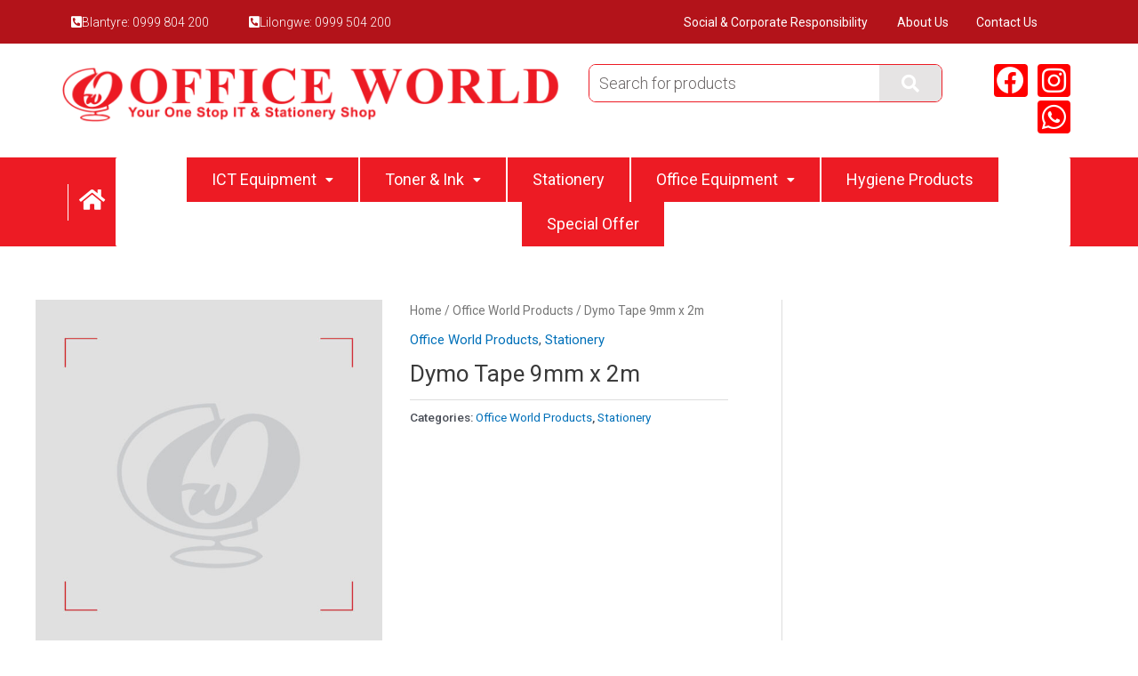

--- FILE ---
content_type: text/css
request_url: https://www.officeworldmw.com/wp-content/uploads/elementor/css/post-8.css?ver=1738245041
body_size: 34449
content:
.elementor-8 .elementor-element.elementor-element-b2a9340 > .elementor-container > .elementor-column > .elementor-widget-wrap{align-content:space-evenly;align-items:space-evenly;}.elementor-8 .elementor-element.elementor-element-b2a9340:not(.elementor-motion-effects-element-type-background), .elementor-8 .elementor-element.elementor-element-b2a9340 > .elementor-motion-effects-container > .elementor-motion-effects-layer{background-color:#B3131A;}.elementor-8 .elementor-element.elementor-element-b2a9340 > .elementor-container{max-width:1121px;min-height:49px;}.elementor-8 .elementor-element.elementor-element-b2a9340{overflow:hidden;transition:background 0.3s, border 0.3s, border-radius 0.3s, box-shadow 0.3s;margin-top:0px;margin-bottom:0px;padding:0px 0px 0px 0px;}.elementor-8 .elementor-element.elementor-element-b2a9340, .elementor-8 .elementor-element.elementor-element-b2a9340 > .elementor-background-overlay{border-radius:0px 0px 0px 0px;}.elementor-8 .elementor-element.elementor-element-b2a9340 > .elementor-background-overlay{transition:background 0.3s, border-radius 0.3s, opacity 0.3s;}.elementor-8 .elementor-element.elementor-element-7184d9c:hover > .elementor-element-populated{background-color:#ED1B24;}.elementor-8 .elementor-element.elementor-element-7184d9c > .elementor-element-populated{transition:background 0.3s, border 0.3s, border-radius 0.3s, box-shadow 0.3s;}.elementor-8 .elementor-element.elementor-element-7184d9c > .elementor-element-populated > .elementor-background-overlay{transition:background 0.3s, border-radius 0.3s, opacity 0.3s;}.elementor-8 .elementor-element.elementor-element-7dc04f5 .elementor-button{background-color:#61CE7000;font-family:"Roboto", Sans-serif;font-size:14px;font-weight:300;fill:#FFFFFF;color:#FFFFFF;padding:0px 0px 0px 0px;}.elementor-8 .elementor-element.elementor-element-7dc04f5 .elementor-button:hover, .elementor-8 .elementor-element.elementor-element-7dc04f5 .elementor-button:focus{background-color:#00000000;color:#FFFFFF;}.elementor-8 .elementor-element.elementor-element-7dc04f5 > .elementor-widget-container{margin:0px 0px 0px 0px;padding:0px 0px 0px 0px;}.elementor-8 .elementor-element.elementor-element-7dc04f5 .elementor-button-content-wrapper{flex-direction:row;}.elementor-8 .elementor-element.elementor-element-7dc04f5 .elementor-button:hover svg, .elementor-8 .elementor-element.elementor-element-7dc04f5 .elementor-button:focus svg{fill:#FFFFFF;}.elementor-8 .elementor-element.elementor-element-fb2991e:hover > .elementor-element-populated{background-color:#ED1B24;}.elementor-8 .elementor-element.elementor-element-425d1ea .elementor-button{background-color:#61CE7000;font-family:"Roboto", Sans-serif;font-size:14px;font-weight:300;fill:#FFFFFF;color:#FFFFFF;padding:0px 0px 0px 0px;}.elementor-8 .elementor-element.elementor-element-425d1ea .elementor-button:hover, .elementor-8 .elementor-element.elementor-element-425d1ea .elementor-button:focus{background-color:#00000000;color:#FFFFFF;}.elementor-8 .elementor-element.elementor-element-425d1ea > .elementor-widget-container{margin:0px 0px 0px 0px;padding:0px 0px 0px 0px;}.elementor-8 .elementor-element.elementor-element-425d1ea .elementor-button-content-wrapper{flex-direction:row;}.elementor-8 .elementor-element.elementor-element-425d1ea .elementor-button:hover svg, .elementor-8 .elementor-element.elementor-element-425d1ea .elementor-button:focus svg{fill:#FFFFFF;}.elementor-8 .elementor-element.elementor-element-a94a654:hover > .elementor-element-populated{background-color:#ED1B24;}.elementor-8 .elementor-element.elementor-element-1022055 .elementor-button{background-color:#61CE7000;font-family:"Roboto", Sans-serif;font-size:14px;font-weight:normal;fill:#FFFFFF;color:#FFFFFF;padding:0px 0px 0px 0px;}.elementor-8 .elementor-element.elementor-element-304ba57:hover > .elementor-element-populated{background-color:#ED1B24;}.elementor-8 .elementor-element.elementor-element-d57d27e .elementor-button{background-color:#61CE7000;font-family:"Roboto", Sans-serif;font-size:14px;font-weight:normal;fill:#FFFFFF;color:#FFFFFF;padding:0px 0px 0px 0px;}.elementor-8 .elementor-element.elementor-element-efe41f0:hover > .elementor-element-populated{background-color:#ED1B24;}.elementor-8 .elementor-element.elementor-element-3537171 .elementor-button{background-color:#61CE7000;font-family:"Roboto", Sans-serif;font-size:14px;font-weight:normal;fill:#FFFFFF;color:#FFFFFF;padding:0px 0px 0px 0px;}.elementor-8 .elementor-element.elementor-element-e7f6279:not(.elementor-motion-effects-element-type-background), .elementor-8 .elementor-element.elementor-element-e7f6279 > .elementor-motion-effects-container > .elementor-motion-effects-layer{background-color:#FFFFFF;}.elementor-8 .elementor-element.elementor-element-e7f6279 > .elementor-container{max-width:1145px;min-height:0px;}.elementor-8 .elementor-element.elementor-element-e7f6279{transition:background 0.3s, border 0.3s, border-radius 0.3s, box-shadow 0.3s;padding:23px 0px 23px 0px;}.elementor-8 .elementor-element.elementor-element-e7f6279 > .elementor-background-overlay{transition:background 0.3s, border-radius 0.3s, opacity 0.3s;}.elementor-8 .elementor-element.elementor-element-82e988b{text-align:left;}.elementor-8 .elementor-element.elementor-element-cbadc44 > .elementor-widget-wrap > .elementor-widget:not(.elementor-widget__width-auto):not(.elementor-widget__width-initial):not(:last-child):not(.elementor-absolute){margin-bottom:10px;}.elementor-8 .elementor-element.elementor-element-cbadc44 > .elementor-element-populated, .elementor-8 .elementor-element.elementor-element-cbadc44 > .elementor-element-populated > .elementor-background-overlay, .elementor-8 .elementor-element.elementor-element-cbadc44 > .elementor-background-slideshow{border-radius:31px 31px 31px 31px;}.elementor-8 .elementor-element.elementor-element-cbadc44 > .elementor-element-populated{margin:0px 18px 0px 18px;--e-column-margin-right:18px;--e-column-margin-left:18px;}.elementor-8 .elementor-element.elementor-element-f8b5357 .hfe-search-form__container{min-height:16px;}.elementor-8 .elementor-element.elementor-element-f8b5357 .hfe-search-submit{min-width:16px;background-color:#E6E4E4;font-size:20px;}.elementor-8 .elementor-element.elementor-element-f8b5357 .hfe-search-form__input{padding-left:calc(16px / 5);padding-right:calc(16px / 5);color:#DEDEDE;}.elementor-8 .elementor-element.elementor-element-f8b5357 .hfe-search-form__container .hfe-search-submit{width:85px;}.elementor-8 .elementor-element.elementor-element-f8b5357 .hfe-close-icon-yes button#clear_with_button{right:85px;}.elementor-8 .elementor-element.elementor-element-f8b5357 .hfe-search-form__container button#clear i:before,
					.elementor-8 .elementor-element.elementor-element-f8b5357 .hfe-search-icon-toggle button#clear i:before,
				.elementor-8 .elementor-element.elementor-element-f8b5357 .hfe-search-form__container button#clear-with-button i:before{font-size:13px;}.elementor-8 .elementor-element.elementor-element-f8b5357 > .elementor-widget-container{margin:0px 0px 0px 0px;padding:0px 0px 0px 0px;}.elementor-8 .elementor-element.elementor-element-f8b5357 input[type="search"].hfe-search-form__input,.elementor-8 .elementor-element.elementor-element-f8b5357 .hfe-search-icon-toggle{font-family:"Roboto", Sans-serif;font-size:18px;font-weight:300;line-height:0.1em;letter-spacing:-0.1px;}.elementor-8 .elementor-element.elementor-element-f8b5357 .hfe-search-form__input::placeholder{color:#6C6767;}.elementor-8 .elementor-element.elementor-element-f8b5357 .hfe-search-form__input, .elementor-8 .elementor-element.elementor-element-f8b5357 .hfe-input-focus .hfe-search-icon-toggle .hfe-search-form__input{background-color:#FFFFFF;}.elementor-8 .elementor-element.elementor-element-f8b5357 .hfe-search-icon-toggle .hfe-search-form__input{background-color:transparent;}.elementor-8 .elementor-element.elementor-element-f8b5357 .hfe-search-form__container ,.elementor-8 .elementor-element.elementor-element-f8b5357 .hfe-search-icon-toggle .hfe-search-form__input,.elementor-8 .elementor-element.elementor-element-f8b5357 .hfe-input-focus .hfe-search-icon-toggle .hfe-search-form__input{border-style:solid;}.elementor-8 .elementor-element.elementor-element-f8b5357 .hfe-search-form__container, .elementor-8 .elementor-element.elementor-element-f8b5357 .hfe-search-icon-toggle .hfe-search-form__input,.elementor-8 .elementor-element.elementor-element-f8b5357 .hfe-input-focus .hfe-search-icon-toggle .hfe-search-form__input{border-color:#ED1B24;border-width:0.25px 0.25px 0.25px 0.25px;border-radius:8px;}.elementor-8 .elementor-element.elementor-element-f8b5357 button.hfe-search-submit{color:#fff;}.elementor-8 .elementor-element.elementor-element-f8b5357 .hfe-search-submit:hover{background-color:#ED1B24;}.elementor-8 .elementor-element.elementor-element-f8b5357 .hfe-search-form__container button#clear-with-button,
					.elementor-8 .elementor-element.elementor-element-f8b5357 .hfe-search-form__container button#clear,
					.elementor-8 .elementor-element.elementor-element-f8b5357 .hfe-search-icon-toggle button#clear{color:#FFFFFF;}.elementor-bc-flex-widget .elementor-8 .elementor-element.elementor-element-66d61df.elementor-column .elementor-widget-wrap{align-items:space-between;}.elementor-8 .elementor-element.elementor-element-66d61df.elementor-column.elementor-element[data-element_type="column"] > .elementor-widget-wrap.elementor-element-populated{align-content:space-between;align-items:space-between;}.elementor-8 .elementor-element.elementor-element-66d61df.elementor-column > .elementor-widget-wrap{justify-content:center;}.elementor-8 .elementor-element.elementor-element-66d61df > .elementor-widget-wrap > .elementor-widget:not(.elementor-widget__width-auto):not(.elementor-widget__width-initial):not(:last-child):not(.elementor-absolute){margin-bottom:10px;}.elementor-8 .elementor-element.elementor-element-66d61df > .elementor-element-populated, .elementor-8 .elementor-element.elementor-element-66d61df > .elementor-element-populated > .elementor-background-overlay, .elementor-8 .elementor-element.elementor-element-66d61df > .elementor-background-slideshow{border-radius:0px 0px 0px 0px;}.elementor-8 .elementor-element.elementor-element-66d61df > .elementor-element-populated{margin:0px 0px 0px 0px;--e-column-margin-right:0px;--e-column-margin-left:0px;padding:0px 0px 0px 0px;}.elementor-8 .elementor-element.elementor-element-b61c38a .elementor-repeater-item-5b2dc0a.elementor-social-icon{background-color:#FF0000;}.elementor-8 .elementor-element.elementor-element-b61c38a .elementor-repeater-item-5b2dc0a.elementor-social-icon i{color:#FFFFFF;}.elementor-8 .elementor-element.elementor-element-b61c38a .elementor-repeater-item-5b2dc0a.elementor-social-icon svg{fill:#FFFFFF;}.elementor-8 .elementor-element.elementor-element-b61c38a .elementor-repeater-item-15a2b86.elementor-social-icon{background-color:#FF0000;}.elementor-8 .elementor-element.elementor-element-b61c38a .elementor-repeater-item-15a2b86.elementor-social-icon i{color:#FFFFFF;}.elementor-8 .elementor-element.elementor-element-b61c38a .elementor-repeater-item-15a2b86.elementor-social-icon svg{fill:#FFFFFF;}.elementor-8 .elementor-element.elementor-element-b61c38a .elementor-repeater-item-be8a5e4.elementor-social-icon{background-color:#FF0000;}.elementor-8 .elementor-element.elementor-element-b61c38a .elementor-repeater-item-be8a5e4.elementor-social-icon i{color:#FFFFFF;}.elementor-8 .elementor-element.elementor-element-b61c38a .elementor-repeater-item-be8a5e4.elementor-social-icon svg{fill:#FFFFFF;}.elementor-8 .elementor-element.elementor-element-b61c38a{--grid-template-columns:repeat(0, auto);width:var( --container-widget-width, 130.174% );max-width:130.174%;--container-widget-width:130.174%;--container-widget-flex-grow:0;align-self:flex-start;--icon-size:31px;--grid-column-gap:7px;--grid-row-gap:0px;}.elementor-8 .elementor-element.elementor-element-b61c38a .elementor-widget-container{text-align:right;}.elementor-8 .elementor-element.elementor-element-b61c38a > .elementor-widget-container{margin:0px 0px 0px 0px;padding:0px 0px 0px 0px;}.elementor-8 .elementor-element.elementor-element-b61c38a .elementor-social-icon{background-color:#FF0000;--icon-padding:0.1em;border-style:none;}.elementor-8 .elementor-element.elementor-element-b61c38a .elementor-social-icon i{color:#FF0000;}.elementor-8 .elementor-element.elementor-element-b61c38a .elementor-social-icon svg{fill:#FF0000;}.elementor-8 .elementor-element.elementor-element-b61c38a .elementor-icon{border-radius:4px 4px 4px 4px;}.elementor-8 .elementor-element.elementor-element-b61c38a .elementor-social-icon:hover{background-color:#FF0000;}.elementor-8 .elementor-element.elementor-element-7f2514c > .elementor-container > .elementor-column > .elementor-widget-wrap{align-content:center;align-items:center;}.elementor-8 .elementor-element.elementor-element-7f2514c:not(.elementor-motion-effects-element-type-background), .elementor-8 .elementor-element.elementor-element-7f2514c > .elementor-motion-effects-container > .elementor-motion-effects-layer{background-color:#ED1B24;}.elementor-8 .elementor-element.elementor-element-7f2514c > .elementor-container{max-width:1128px;min-height:38px;}.elementor-8 .elementor-element.elementor-element-7f2514c{border-style:solid;border-width:0px 0px 0px 0px;transition:background 0.3s, border 0.3s, border-radius 0.3s, box-shadow 0.3s;color:#070000;margin-top:0px;margin-bottom:0px;padding:0px 0px 0px 0px;z-index:0;}.elementor-8 .elementor-element.elementor-element-7f2514c, .elementor-8 .elementor-element.elementor-element-7f2514c > .elementor-background-overlay{border-radius:0px 0px 0px 0px;}.elementor-8 .elementor-element.elementor-element-7f2514c > .elementor-background-overlay{transition:background 0.3s, border-radius 0.3s, opacity 0.3s;}.elementor-8 .elementor-element.elementor-element-7f2514c .elementor-heading-title{color:#000000;}.elementor-8 .elementor-element.elementor-element-985e70b:not(.elementor-motion-effects-element-type-background) > .elementor-widget-wrap, .elementor-8 .elementor-element.elementor-element-985e70b > .elementor-widget-wrap > .elementor-motion-effects-container > .elementor-motion-effects-layer{background-color:#ED1B24;}.elementor-8 .elementor-element.elementor-element-985e70b:hover > .elementor-element-populated{background-color:#B3131A;}.elementor-bc-flex-widget .elementor-8 .elementor-element.elementor-element-985e70b.elementor-column .elementor-widget-wrap{align-items:flex-end;}.elementor-8 .elementor-element.elementor-element-985e70b.elementor-column.elementor-element[data-element_type="column"] > .elementor-widget-wrap.elementor-element-populated{align-content:flex-end;align-items:flex-end;}.elementor-8 .elementor-element.elementor-element-985e70b > .elementor-element-populated{border-style:solid;border-width:0px 0px 0px 0.25px;border-color:#FFFFFF;transition:background 0.3s, border 0.3s, border-radius 0.3s, box-shadow 0.3s;margin:0px 0px 0px 0px;--e-column-margin-right:0px;--e-column-margin-left:0px;padding:4px 4px 4px 4px;}.elementor-8 .elementor-element.elementor-element-985e70b > .elementor-element-populated, .elementor-8 .elementor-element.elementor-element-985e70b > .elementor-element-populated > .elementor-background-overlay, .elementor-8 .elementor-element.elementor-element-985e70b > .elementor-background-slideshow{border-radius:0px 0px 0px 0.25px;}.elementor-8 .elementor-element.elementor-element-985e70b > .elementor-element-populated > .elementor-background-overlay{transition:background 0.3s, border-radius 0.3s, opacity 0.3s;}.elementor-8 .elementor-element.elementor-element-3faac6d > .elementor-widget-container{margin:0px 0px 0px 0px;padding:0px 0px 0px 0px;}.elementor-8 .elementor-element.elementor-element-3faac6d .elementor-icon-wrapper{text-align:center;}.elementor-8 .elementor-element.elementor-element-3faac6d.elementor-view-stacked .elementor-icon{background-color:#FFFFFF;}.elementor-8 .elementor-element.elementor-element-3faac6d.elementor-view-framed .elementor-icon, .elementor-8 .elementor-element.elementor-element-3faac6d.elementor-view-default .elementor-icon{color:#FFFFFF;border-color:#FFFFFF;}.elementor-8 .elementor-element.elementor-element-3faac6d.elementor-view-framed .elementor-icon, .elementor-8 .elementor-element.elementor-element-3faac6d.elementor-view-default .elementor-icon svg{fill:#FFFFFF;}.elementor-8 .elementor-element.elementor-element-3faac6d .elementor-icon{font-size:26px;}.elementor-8 .elementor-element.elementor-element-3faac6d .elementor-icon svg{height:26px;}.elementor-8 .elementor-element.elementor-element-d9a3ede:not(.elementor-motion-effects-element-type-background) > .elementor-widget-wrap, .elementor-8 .elementor-element.elementor-element-d9a3ede > .elementor-widget-wrap > .elementor-motion-effects-container > .elementor-motion-effects-layer{background-color:#FFFFFF;}.elementor-8 .elementor-element.elementor-element-d9a3ede > .elementor-widget-wrap > .elementor-widget:not(.elementor-widget__width-auto):not(.elementor-widget__width-initial):not(:last-child):not(.elementor-absolute){margin-bottom:0px;}.elementor-8 .elementor-element.elementor-element-d9a3ede > .elementor-element-populated{border-style:solid;border-width:0px 0px 0px 0px;border-color:#ED1B24;transition:background 0.3s, border 0.3s, border-radius 0.3s, box-shadow 0.3s;margin:0px 0px 0px 0px;--e-column-margin-right:0px;--e-column-margin-left:0px;padding:0em 0em 0em 0em;}.elementor-8 .elementor-element.elementor-element-d9a3ede > .elementor-element-populated, .elementor-8 .elementor-element.elementor-element-d9a3ede > .elementor-element-populated > .elementor-background-overlay, .elementor-8 .elementor-element.elementor-element-d9a3ede > .elementor-background-slideshow{border-radius:2px 2px 2px 2px;}.elementor-8 .elementor-element.elementor-element-d9a3ede > .elementor-element-populated > .elementor-background-overlay{transition:background 0.3s, border-radius 0.3s, opacity 0.3s;}.elementor-8 .elementor-element.elementor-element-d9a3ede{z-index:0;}.elementor-8 .elementor-element.elementor-element-e2f15c8 .menu-item a.hfe-menu-item{padding-left:28px;padding-right:28px;}.elementor-8 .elementor-element.elementor-element-e2f15c8 .menu-item a.hfe-sub-menu-item{padding-left:calc( 28px + 20px );padding-right:28px;}.elementor-8 .elementor-element.elementor-element-e2f15c8 .hfe-nav-menu__layout-vertical .menu-item ul ul a.hfe-sub-menu-item{padding-left:calc( 28px + 40px );padding-right:28px;}.elementor-8 .elementor-element.elementor-element-e2f15c8 .hfe-nav-menu__layout-vertical .menu-item ul ul ul a.hfe-sub-menu-item{padding-left:calc( 28px + 60px );padding-right:28px;}.elementor-8 .elementor-element.elementor-element-e2f15c8 .hfe-nav-menu__layout-vertical .menu-item ul ul ul ul a.hfe-sub-menu-item{padding-left:calc( 28px + 80px );padding-right:28px;}.elementor-8 .elementor-element.elementor-element-e2f15c8 .menu-item a.hfe-menu-item, .elementor-8 .elementor-element.elementor-element-e2f15c8 .menu-item a.hfe-sub-menu-item{padding-top:16px;padding-bottom:16px;}body:not(.rtl) .elementor-8 .elementor-element.elementor-element-e2f15c8 .hfe-nav-menu__layout-horizontal .hfe-nav-menu > li.menu-item:not(:last-child){margin-right:2px;}body.rtl .elementor-8 .elementor-element.elementor-element-e2f15c8 .hfe-nav-menu__layout-horizontal .hfe-nav-menu > li.menu-item:not(:last-child){margin-left:2px;}.elementor-8 .elementor-element.elementor-element-e2f15c8 nav:not(.hfe-nav-menu__layout-horizontal) .hfe-nav-menu > li.menu-item:not(:last-child){margin-bottom:2px;}body:not(.rtl) .elementor-8 .elementor-element.elementor-element-e2f15c8 .hfe-nav-menu__layout-horizontal .hfe-nav-menu > li.menu-item{margin-bottom:0px;}.elementor-8 .elementor-element.elementor-element-e2f15c8 .sub-menu{border-radius:0px 0px 0px 0px;}.elementor-8 .elementor-element.elementor-element-e2f15c8 .sub-menu li.menu-item:first-child{border-top-left-radius:0px;border-top-right-radius:0px;overflow:hidden;}.elementor-8 .elementor-element.elementor-element-e2f15c8 .sub-menu li.menu-item:last-child{border-bottom-right-radius:0px;border-bottom-left-radius:0px;overflow:hidden;}.elementor-8 .elementor-element.elementor-element-e2f15c8 nav.hfe-dropdown{border-radius:0px 0px 0px 0px;}.elementor-8 .elementor-element.elementor-element-e2f15c8 nav.hfe-dropdown li.menu-item:first-child{border-top-left-radius:0px;border-top-right-radius:0px;overflow:hidden;}.elementor-8 .elementor-element.elementor-element-e2f15c8 nav.hfe-dropdown li.menu-item:last-child{border-bottom-right-radius:0px;border-bottom-left-radius:0px;overflow:hidden;}.elementor-8 .elementor-element.elementor-element-e2f15c8 nav.hfe-dropdown-expandible{border-radius:0px 0px 0px 0px;}.elementor-8 .elementor-element.elementor-element-e2f15c8 nav.hfe-dropdown-expandible li.menu-item:first-child{border-top-left-radius:0px;border-top-right-radius:0px;overflow:hidden;}.elementor-8 .elementor-element.elementor-element-e2f15c8 nav.hfe-dropdown-expandible li.menu-item:last-child{border-bottom-right-radius:0px;border-bottom-left-radius:0px;overflow:hidden;}.elementor-8 .elementor-element.elementor-element-e2f15c8 ul.sub-menu{width:371px;}.elementor-8 .elementor-element.elementor-element-e2f15c8 .sub-menu a.hfe-sub-menu-item,
						 .elementor-8 .elementor-element.elementor-element-e2f15c8 nav.hfe-dropdown li a.hfe-menu-item,
						 .elementor-8 .elementor-element.elementor-element-e2f15c8 nav.hfe-dropdown li a.hfe-sub-menu-item,
						 .elementor-8 .elementor-element.elementor-element-e2f15c8 nav.hfe-dropdown-expandible li a.hfe-menu-item,
						 .elementor-8 .elementor-element.elementor-element-e2f15c8 nav.hfe-dropdown-expandible li a.hfe-sub-menu-item{padding-top:0px;padding-bottom:0px;}.elementor-8 .elementor-element.elementor-element-e2f15c8 nav.hfe-nav-menu__layout-horizontal:not(.hfe-dropdown) ul.sub-menu, .elementor-8 .elementor-element.elementor-element-e2f15c8 nav.hfe-nav-menu__layout-expandible.menu-is-active, .elementor-8 .elementor-element.elementor-element-e2f15c8 nav.hfe-nav-menu__layout-vertical:not(.hfe-dropdown) ul.sub-menu{margin-top:0px;}.elementor-8 .elementor-element.elementor-element-e2f15c8 .hfe-dropdown.menu-is-active{margin-top:0px;}.elementor-8 .elementor-element.elementor-element-e2f15c8 .hfe-nav-menu-icon{font-size:10px;border-width:2px;padding:0.35em;border-radius:21px;background-color:#FFFFFF;}.elementor-8 .elementor-element.elementor-element-e2f15c8 .hfe-nav-menu-icon svg{font-size:10px;line-height:10px;height:10px;width:10px;}.elementor-8 .elementor-element.elementor-element-e2f15c8 > .elementor-widget-container{margin:0px 0px 0px 0px;padding:0px 0px 0px 0px;border-radius:0.25px 0.25px 0.25px 0.25px;}.elementor-8 .elementor-element.elementor-element-e2f15c8 .hfe-nav-menu__toggle{margin-left:auto;}.elementor-8 .elementor-element.elementor-element-e2f15c8 a.hfe-menu-item, .elementor-8 .elementor-element.elementor-element-e2f15c8 a.hfe-sub-menu-item{font-family:"Roboto", Sans-serif;font-size:18px;font-weight:normal;}.elementor-8 .elementor-element.elementor-element-e2f15c8 .menu-item a.hfe-menu-item, .elementor-8 .elementor-element.elementor-element-e2f15c8 .sub-menu a.hfe-sub-menu-item{color:#FFFFFF;}.elementor-8 .elementor-element.elementor-element-e2f15c8 .menu-item a.hfe-menu-item, .elementor-8 .elementor-element.elementor-element-e2f15c8 .sub-menu, .elementor-8 .elementor-element.elementor-element-e2f15c8 nav.hfe-dropdown, .elementor-8 .elementor-element.elementor-element-e2f15c8 .hfe-dropdown-expandible{background-color:#ED1B24;}.elementor-8 .elementor-element.elementor-element-e2f15c8 .menu-item a.hfe-menu-item:hover,
								.elementor-8 .elementor-element.elementor-element-e2f15c8 .sub-menu a.hfe-sub-menu-item:hover,
								.elementor-8 .elementor-element.elementor-element-e2f15c8 .menu-item.current-menu-item a.hfe-menu-item,
								.elementor-8 .elementor-element.elementor-element-e2f15c8 .menu-item a.hfe-menu-item.highlighted,
								.elementor-8 .elementor-element.elementor-element-e2f15c8 .menu-item a.hfe-menu-item:focus{color:#FFFFFF;background-color:#B3131A;}.elementor-8 .elementor-element.elementor-element-e2f15c8 .sub-menu a.hfe-sub-menu-item,
								.elementor-8 .elementor-element.elementor-element-e2f15c8 .elementor-menu-toggle,
								.elementor-8 .elementor-element.elementor-element-e2f15c8 nav.hfe-dropdown li a.hfe-menu-item,
								.elementor-8 .elementor-element.elementor-element-e2f15c8 nav.hfe-dropdown li a.hfe-sub-menu-item,
								.elementor-8 .elementor-element.elementor-element-e2f15c8 nav.hfe-dropdown-expandible li a.hfe-menu-item,
								.elementor-8 .elementor-element.elementor-element-e2f15c8 nav.hfe-dropdown-expandible li a.hfe-sub-menu-item{color:#000000;}.elementor-8 .elementor-element.elementor-element-e2f15c8 .sub-menu,
								.elementor-8 .elementor-element.elementor-element-e2f15c8 nav.hfe-dropdown,
								.elementor-8 .elementor-element.elementor-element-e2f15c8 nav.hfe-dropdown-expandible,
								.elementor-8 .elementor-element.elementor-element-e2f15c8 nav.hfe-dropdown .menu-item a.hfe-menu-item,
								.elementor-8 .elementor-element.elementor-element-e2f15c8 nav.hfe-dropdown .menu-item a.hfe-sub-menu-item{background-color:#FFF2F2;}.elementor-8 .elementor-element.elementor-element-e2f15c8 .sub-menu a.hfe-sub-menu-item:hover,
								.elementor-8 .elementor-element.elementor-element-e2f15c8 nav.hfe-dropdown li a.hfe-menu-item:hover,
								.elementor-8 .elementor-element.elementor-element-e2f15c8 nav.hfe-dropdown li a.hfe-sub-menu-item:hover,
								.elementor-8 .elementor-element.elementor-element-e2f15c8 nav.hfe-dropdown-expandible li a.hfe-menu-item:hover,
								.elementor-8 .elementor-element.elementor-element-e2f15c8 nav.hfe-dropdown-expandible li a.hfe-sub-menu-item:hover{background-color:#841E1E;}
							.elementor-8 .elementor-element.elementor-element-e2f15c8 .sub-menu li a.hfe-sub-menu-item,
							.elementor-8 .elementor-element.elementor-element-e2f15c8 nav.hfe-dropdown li a.hfe-sub-menu-item,
							.elementor-8 .elementor-element.elementor-element-e2f15c8 nav.hfe-dropdown li a.hfe-menu-item,
							.elementor-8 .elementor-element.elementor-element-e2f15c8 nav.hfe-dropdown-expandible li a.hfe-menu-item,
							.elementor-8 .elementor-element.elementor-element-e2f15c8 nav.hfe-dropdown-expandible li a.hfe-sub-menu-item{font-size:16px;font-weight:normal;line-height:2.3em;}.elementor-8 .elementor-element.elementor-element-e2f15c8 nav.hfe-nav-menu__layout-horizontal .sub-menu,
							.elementor-8 .elementor-element.elementor-element-e2f15c8 nav:not(.hfe-nav-menu__layout-horizontal) .sub-menu.sub-menu-open,
							.elementor-8 .elementor-element.elementor-element-e2f15c8 nav.hfe-dropdown .hfe-nav-menu,
						 	.elementor-8 .elementor-element.elementor-element-e2f15c8 nav.hfe-dropdown-expandible .hfe-nav-menu{border-style:solid;border-width:0.25px 0.25px 0.25px 0.25px;border-color:#FFFFFF;}.elementor-8 .elementor-element.elementor-element-e2f15c8 .sub-menu li.menu-item:not(:last-child),
						.elementor-8 .elementor-element.elementor-element-e2f15c8 nav.hfe-dropdown li.menu-item:not(:last-child),
						.elementor-8 .elementor-element.elementor-element-e2f15c8 nav.hfe-dropdown-expandible li.menu-item:not(:last-child){border-bottom-style:solid;border-bottom-color:#000000;border-bottom-width:0.25px;}.elementor-8 .elementor-element.elementor-element-e2f15c8 div.hfe-nav-menu-icon{color:#ED1B24;}.elementor-8 .elementor-element.elementor-element-e2f15c8 div.hfe-nav-menu-icon svg{fill:#ED1B24;}@media(max-width:1024px){body:not(.rtl) .elementor-8 .elementor-element.elementor-element-e2f15c8.hfe-nav-menu__breakpoint-tablet .hfe-nav-menu__layout-horizontal .hfe-nav-menu > li.menu-item:not(:last-child){margin-right:0px;}body .elementor-8 .elementor-element.elementor-element-e2f15c8 nav.hfe-nav-menu__layout-vertical .hfe-nav-menu > li.menu-item:not(:last-child){margin-bottom:0px;}}@media(max-width:767px){.elementor-8 .elementor-element.elementor-element-7184d9c{width:50%;}.elementor-8 .elementor-element.elementor-element-7dc04f5 .elementor-button{font-size:14px;}.elementor-8 .elementor-element.elementor-element-fb2991e{width:50%;}.elementor-8 .elementor-element.elementor-element-425d1ea .elementor-button{font-size:14px;}.elementor-8 .elementor-element.elementor-element-1022055 .elementor-button{font-size:12px;}.elementor-8 .elementor-element.elementor-element-304ba57{width:50%;}.elementor-8 .elementor-element.elementor-element-d57d27e .elementor-button{font-size:14px;}.elementor-8 .elementor-element.elementor-element-efe41f0{width:50%;}.elementor-8 .elementor-element.elementor-element-3537171 .elementor-button{font-size:14px;}.elementor-8 .elementor-element.elementor-element-e7f6279{margin-top:10px;margin-bottom:10px;padding:0px 0px 0px 0px;}.elementor-8 .elementor-element.elementor-element-082e121{width:100%;}.elementor-8 .elementor-element.elementor-element-082e121.elementor-column > .elementor-widget-wrap{justify-content:center;}.elementor-8 .elementor-element.elementor-element-082e121 > .elementor-element-populated{margin:0px 0px 0px 0px;--e-column-margin-right:0px;--e-column-margin-left:0px;padding:0px 0px 0px 0px;}.elementor-8 .elementor-element.elementor-element-82e988b > .elementor-widget-container{margin:0px 0px 0px 0px;padding:10px 10px 10px 10px;}.elementor-8 .elementor-element.elementor-element-82e988b{text-align:center;}.elementor-8 .elementor-element.elementor-element-cbadc44{width:100%;}.elementor-bc-flex-widget .elementor-8 .elementor-element.elementor-element-cbadc44.elementor-column .elementor-widget-wrap{align-items:space-between;}.elementor-8 .elementor-element.elementor-element-cbadc44.elementor-column.elementor-element[data-element_type="column"] > .elementor-widget-wrap.elementor-element-populated{align-content:space-between;align-items:space-between;}.elementor-8 .elementor-element.elementor-element-cbadc44.elementor-column > .elementor-widget-wrap{justify-content:center;}.elementor-8 .elementor-element.elementor-element-cbadc44 > .elementor-widget-wrap > .elementor-widget:not(.elementor-widget__width-auto):not(.elementor-widget__width-initial):not(:last-child):not(.elementor-absolute){margin-bottom:0px;}.elementor-8 .elementor-element.elementor-element-cbadc44 > .elementor-element-populated{margin:0px 10px 0px 10px;--e-column-margin-right:10px;--e-column-margin-left:10px;padding:0px 0px 0px 0px;}.elementor-8 .elementor-element.elementor-element-f8b5357 .hfe-search-form__container{min-height:11px;}.elementor-8 .elementor-element.elementor-element-f8b5357 .hfe-search-submit{min-width:11px;font-size:20px;}.elementor-8 .elementor-element.elementor-element-f8b5357 .hfe-search-form__input{padding-left:calc(11px / 5);padding-right:calc(11px / 5);}.elementor-8 .elementor-element.elementor-element-f8b5357 > .elementor-widget-container{margin:0px 0px 0px 0px;padding:0px 0px 0px 0px;}.elementor-8 .elementor-element.elementor-element-66d61df{width:40%;}.elementor-bc-flex-widget .elementor-8 .elementor-element.elementor-element-66d61df.elementor-column .elementor-widget-wrap{align-items:space-between;}.elementor-8 .elementor-element.elementor-element-66d61df.elementor-column.elementor-element[data-element_type="column"] > .elementor-widget-wrap.elementor-element-populated{align-content:space-between;align-items:space-between;}.elementor-8 .elementor-element.elementor-element-66d61df.elementor-column > .elementor-widget-wrap{justify-content:center;}.elementor-8 .elementor-element.elementor-element-66d61df > .elementor-widget-wrap > .elementor-widget:not(.elementor-widget__width-auto):not(.elementor-widget__width-initial):not(:last-child):not(.elementor-absolute){margin-bottom:0px;}.elementor-8 .elementor-element.elementor-element-66d61df > .elementor-element-populated{margin:0px 10px 0px 10px;--e-column-margin-right:10px;--e-column-margin-left:10px;padding:0px 0px 0px 0px;}.elementor-8 .elementor-element.elementor-element-b61c38a .elementor-widget-container{text-align:right;}.elementor-8 .elementor-element.elementor-element-b61c38a > .elementor-widget-container{margin:0px 0px 0px 0px;padding:0px 0px 0px 0px;}.elementor-8 .elementor-element.elementor-element-b61c38a{--icon-size:26px;--grid-column-gap:0px;--grid-row-gap:0px;}.elementor-8 .elementor-element.elementor-element-b61c38a .elementor-social-icon{--icon-padding:0.2em;}.elementor-8 .elementor-element.elementor-element-985e70b{width:25%;}.elementor-8 .elementor-element.elementor-element-d9a3ede{width:75%;}.elementor-8 .elementor-element.elementor-element-d9a3ede > .elementor-element-populated{border-width:0.25px 0.25px 0.25px 0.25px;margin:0px 0px 0px 0px;--e-column-margin-right:0px;--e-column-margin-left:0px;padding:0px 0px 0px 0px;}.elementor-8 .elementor-element.elementor-element-d9a3ede > .elementor-element-populated, .elementor-8 .elementor-element.elementor-element-d9a3ede > .elementor-element-populated > .elementor-background-overlay, .elementor-8 .elementor-element.elementor-element-d9a3ede > .elementor-background-slideshow{border-radius:0.25px 0.25px 0.25px 0.25px;}body:not(.rtl) .elementor-8 .elementor-element.elementor-element-e2f15c8.hfe-nav-menu__breakpoint-mobile .hfe-nav-menu__layout-horizontal .hfe-nav-menu > li.menu-item:not(:last-child){margin-right:0px;}body .elementor-8 .elementor-element.elementor-element-e2f15c8 nav.hfe-nav-menu__layout-vertical .hfe-nav-menu > li.menu-item:not(:last-child){margin-bottom:0px;}.elementor-8 .elementor-element.elementor-element-e2f15c8 .hfe-nav-menu-icon{font-size:20px;border-width:0px;padding:0.35em;border-radius:0.25px;}.elementor-8 .elementor-element.elementor-element-e2f15c8 .hfe-nav-menu-icon svg{font-size:20px;line-height:20px;height:20px;width:20px;}}@media(min-width:768px){.elementor-8 .elementor-element.elementor-element-b20c214{width:27.113%;}.elementor-8 .elementor-element.elementor-element-a94a654{width:20.51%;}.elementor-8 .elementor-element.elementor-element-304ba57{width:9.019%;}.elementor-8 .elementor-element.elementor-element-efe41f0{width:8%;}.elementor-8 .elementor-element.elementor-element-082e121{width:50.393%;}.elementor-8 .elementor-element.elementor-element-cbadc44{width:37.844%;}.elementor-8 .elementor-element.elementor-element-66d61df{width:11%;}.elementor-8 .elementor-element.elementor-element-985e70b{width:4.8%;}.elementor-8 .elementor-element.elementor-element-d9a3ede{width:95.2%;}}

--- FILE ---
content_type: text/css
request_url: https://www.officeworldmw.com/wp-content/uploads/elementor/css/post-153.css?ver=1738245041
body_size: 13467
content:
.elementor-153 .elementor-element.elementor-element-191ab8d:not(.elementor-motion-effects-element-type-background), .elementor-153 .elementor-element.elementor-element-191ab8d > .elementor-motion-effects-container > .elementor-motion-effects-layer{background-color:#FF0000;}.elementor-153 .elementor-element.elementor-element-191ab8d{transition:background 0.3s, border 0.3s, border-radius 0.3s, box-shadow 0.3s;}.elementor-153 .elementor-element.elementor-element-191ab8d > .elementor-background-overlay{transition:background 0.3s, border-radius 0.3s, opacity 0.3s;}.elementor-153 .elementor-element.elementor-element-162a2a1:not(.elementor-motion-effects-element-type-background), .elementor-153 .elementor-element.elementor-element-162a2a1 > .elementor-motion-effects-container > .elementor-motion-effects-layer{background-color:#B3131A;}.elementor-153 .elementor-element.elementor-element-162a2a1{transition:background 0.3s, border 0.3s, border-radius 0.3s, box-shadow 0.3s;}.elementor-153 .elementor-element.elementor-element-162a2a1 > .elementor-background-overlay{transition:background 0.3s, border-radius 0.3s, opacity 0.3s;}.elementor-153 .elementor-element.elementor-element-21bdc89 .elementor-heading-title{font-size:20px;color:#FFFFFF;}.elementor-153 .elementor-element.elementor-element-05bcfcb .elementor-button{background-color:#61CE7000;font-family:"Roboto", Sans-serif;font-size:16px;font-weight:normal;fill:#FFFFFF;color:#FFFFFF;padding:0px 0px 0px 0px;}.elementor-153 .elementor-element.elementor-element-05bcfcb .elementor-button:hover, .elementor-153 .elementor-element.elementor-element-05bcfcb .elementor-button:focus{background-color:#FF0000;}.elementor-153 .elementor-element.elementor-element-9802bd7 > .elementor-widget-container{margin:0px 0px 0px 0px;padding:0px 0px 0px 0px;}.elementor-153 .elementor-element.elementor-element-9802bd7 .elementor-heading-title{font-size:20px;color:#FFFFFF;}.elementor-153 .elementor-element.elementor-element-2ef8d16 > .elementor-widget-container{margin:0px 0px 0px 0px;padding:0px 0px 0px 0px;}.elementor-153 .elementor-element.elementor-element-2ef8d16 .elementor-icon-list-items:not(.elementor-inline-items) .elementor-icon-list-item:not(:last-child){padding-bottom:calc(7px/2);}.elementor-153 .elementor-element.elementor-element-2ef8d16 .elementor-icon-list-items:not(.elementor-inline-items) .elementor-icon-list-item:not(:first-child){margin-top:calc(7px/2);}.elementor-153 .elementor-element.elementor-element-2ef8d16 .elementor-icon-list-items.elementor-inline-items .elementor-icon-list-item{margin-right:calc(7px/2);margin-left:calc(7px/2);}.elementor-153 .elementor-element.elementor-element-2ef8d16 .elementor-icon-list-items.elementor-inline-items{margin-right:calc(-7px/2);margin-left:calc(-7px/2);}body.rtl .elementor-153 .elementor-element.elementor-element-2ef8d16 .elementor-icon-list-items.elementor-inline-items .elementor-icon-list-item:after{left:calc(-7px/2);}body:not(.rtl) .elementor-153 .elementor-element.elementor-element-2ef8d16 .elementor-icon-list-items.elementor-inline-items .elementor-icon-list-item:after{right:calc(-7px/2);}.elementor-153 .elementor-element.elementor-element-2ef8d16 .elementor-icon-list-icon i{transition:color 0.3s;}.elementor-153 .elementor-element.elementor-element-2ef8d16 .elementor-icon-list-icon svg{transition:fill 0.3s;}.elementor-153 .elementor-element.elementor-element-2ef8d16 .elementor-icon-list-icon{padding-right:0px;}.elementor-153 .elementor-element.elementor-element-2ef8d16{--icon-vertical-offset:0px;}.elementor-153 .elementor-element.elementor-element-2ef8d16 .elementor-icon-list-item > .elementor-icon-list-text, .elementor-153 .elementor-element.elementor-element-2ef8d16 .elementor-icon-list-item > a{font-family:"Roboto", Sans-serif;font-size:16px;}.elementor-153 .elementor-element.elementor-element-2ef8d16 .elementor-icon-list-text{color:#FFFFFF;transition:color 0.3s;}.elementor-153 .elementor-element.elementor-element-7b38078 .elementor-heading-title{font-size:20px;color:#FFFFFF;}.elementor-153 .elementor-element.elementor-element-580c3d6 .elementor-button{background-color:#61CE7000;font-family:"Roboto", Sans-serif;font-size:16px;font-weight:normal;fill:#FFFFFF;color:#FFFFFF;padding:0px 0px 0px 0px;}.elementor-153 .elementor-element.elementor-element-580c3d6 .elementor-button:hover, .elementor-153 .elementor-element.elementor-element-580c3d6 .elementor-button:focus{background-color:#FF0000;}.elementor-153 .elementor-element.elementor-element-15f0b26 .elementor-button{background-color:#61CE7000;font-family:"Roboto", Sans-serif;font-size:16px;font-weight:normal;fill:#FFFFFF;color:#FFFFFF;padding:0px 0px 0px 0px;}.elementor-153 .elementor-element.elementor-element-0b811ae .elementor-heading-title{font-size:20px;color:#FFFFFF;}.elementor-153 .elementor-element.elementor-element-5e745b6 .elementor-button{background-color:#61CE7000;font-family:"Roboto", Sans-serif;font-size:16px;font-weight:300;fill:#FFFFFF;color:#FFFFFF;border-radius:0px 0px 0px 0px;padding:0px 0px 0px 0px;}.elementor-153 .elementor-element.elementor-element-5e745b6 .elementor-button:hover, .elementor-153 .elementor-element.elementor-element-5e745b6 .elementor-button:focus{background-color:#FF0000;color:#FFFFFF;}.elementor-153 .elementor-element.elementor-element-5e745b6 > .elementor-widget-container{margin:0px 0px 0px 0px;padding:0px 0px 0px 0px;}.elementor-153 .elementor-element.elementor-element-5e745b6 .elementor-button-content-wrapper{flex-direction:row;}.elementor-153 .elementor-element.elementor-element-5e745b6 .elementor-button:hover svg, .elementor-153 .elementor-element.elementor-element-5e745b6 .elementor-button:focus svg{fill:#FFFFFF;}.elementor-153 .elementor-element.elementor-element-f3d60d4 .elementor-button{background-color:#FF000000;font-family:"Roboto", Sans-serif;font-size:16px;font-weight:300;fill:#FFFFFF;color:#FFFFFF;border-radius:0px 0px 0px 0px;padding:0px 0px 0px 0px;}.elementor-153 .elementor-element.elementor-element-f3d60d4 .elementor-button:hover, .elementor-153 .elementor-element.elementor-element-f3d60d4 .elementor-button:focus{background-color:#FF0000;color:#FFFFFF;}.elementor-153 .elementor-element.elementor-element-f3d60d4 > .elementor-widget-container{margin:0px 0px 0px 0px;padding:0px 0px 0px 0px;}.elementor-153 .elementor-element.elementor-element-f3d60d4 .elementor-button-content-wrapper{flex-direction:row;}.elementor-153 .elementor-element.elementor-element-f3d60d4 .elementor-button:hover svg, .elementor-153 .elementor-element.elementor-element-f3d60d4 .elementor-button:focus svg{fill:#FFFFFF;}.elementor-153 .elementor-element.elementor-element-0e2fb34 .elementor-button{background-color:#FF000000;font-family:"Roboto", Sans-serif;font-size:16px;font-weight:300;fill:#FFFFFF;color:#FFFFFF;border-radius:0px 0px 0px 0px;padding:0px 0px 0px 0px;}.elementor-153 .elementor-element.elementor-element-0e2fb34 .elementor-button:hover, .elementor-153 .elementor-element.elementor-element-0e2fb34 .elementor-button:focus{background-color:#FF0000;color:#FFFFFF;}.elementor-153 .elementor-element.elementor-element-0e2fb34 > .elementor-widget-container{margin:0px 0px 0px 0px;padding:0px 0px 0px 0px;}.elementor-153 .elementor-element.elementor-element-0e2fb34 .elementor-button-content-wrapper{flex-direction:row;}.elementor-153 .elementor-element.elementor-element-0e2fb34 .elementor-button:hover svg, .elementor-153 .elementor-element.elementor-element-0e2fb34 .elementor-button:focus svg{fill:#FFFFFF;}.elementor-153 .elementor-element.elementor-element-e5575e3 > .elementor-widget-container{margin:0px 0px 0px 0px;}.elementor-153 .elementor-element.elementor-element-e5575e3 .elementor-icon-list-items:not(.elementor-inline-items) .elementor-icon-list-item:not(:last-child){padding-bottom:calc(7px/2);}.elementor-153 .elementor-element.elementor-element-e5575e3 .elementor-icon-list-items:not(.elementor-inline-items) .elementor-icon-list-item:not(:first-child){margin-top:calc(7px/2);}.elementor-153 .elementor-element.elementor-element-e5575e3 .elementor-icon-list-items.elementor-inline-items .elementor-icon-list-item{margin-right:calc(7px/2);margin-left:calc(7px/2);}.elementor-153 .elementor-element.elementor-element-e5575e3 .elementor-icon-list-items.elementor-inline-items{margin-right:calc(-7px/2);margin-left:calc(-7px/2);}body.rtl .elementor-153 .elementor-element.elementor-element-e5575e3 .elementor-icon-list-items.elementor-inline-items .elementor-icon-list-item:after{left:calc(-7px/2);}body:not(.rtl) .elementor-153 .elementor-element.elementor-element-e5575e3 .elementor-icon-list-items.elementor-inline-items .elementor-icon-list-item:after{right:calc(-7px/2);}.elementor-153 .elementor-element.elementor-element-e5575e3 .elementor-icon-list-icon i{color:#252525;transition:color 0.3s;}.elementor-153 .elementor-element.elementor-element-e5575e3 .elementor-icon-list-icon svg{fill:#252525;transition:fill 0.3s;}.elementor-153 .elementor-element.elementor-element-e5575e3 .elementor-icon-list-item:hover .elementor-icon-list-icon i{color:#1A6C7A;}.elementor-153 .elementor-element.elementor-element-e5575e3 .elementor-icon-list-item:hover .elementor-icon-list-icon svg{fill:#1A6C7A;}.elementor-153 .elementor-element.elementor-element-e5575e3{--e-icon-list-icon-size:14px;--icon-vertical-offset:0px;}.elementor-153 .elementor-element.elementor-element-e5575e3 .elementor-icon-list-icon{padding-right:10px;}.elementor-153 .elementor-element.elementor-element-e5575e3 .elementor-icon-list-item > .elementor-icon-list-text, .elementor-153 .elementor-element.elementor-element-e5575e3 .elementor-icon-list-item > a{font-family:"Roboto", Sans-serif;}.elementor-153 .elementor-element.elementor-element-e5575e3 .elementor-icon-list-text{color:#FFFFFF;transition:color 0.3s;}.elementor-153 .elementor-element.elementor-element-e5575e3 .elementor-icon-list-item:hover .elementor-icon-list-text{color:#1A6C7A;}.elementor-153 .elementor-element.elementor-element-e6c6cb7 .elementor-heading-title{font-size:20px;color:#FFFFFF;}.elementor-153 .elementor-element.elementor-element-dc7df30 .elementor-repeater-item-5b2dc0a.elementor-social-icon{background-color:#B3131A;}.elementor-153 .elementor-element.elementor-element-dc7df30 .elementor-repeater-item-5b2dc0a.elementor-social-icon i{color:#FFFFFF;}.elementor-153 .elementor-element.elementor-element-dc7df30 .elementor-repeater-item-5b2dc0a.elementor-social-icon svg{fill:#FFFFFF;}.elementor-153 .elementor-element.elementor-element-dc7df30 .elementor-repeater-item-15a2b86.elementor-social-icon{background-color:#B3131A;}.elementor-153 .elementor-element.elementor-element-dc7df30 .elementor-repeater-item-15a2b86.elementor-social-icon i{color:#FFFFFF;}.elementor-153 .elementor-element.elementor-element-dc7df30 .elementor-repeater-item-15a2b86.elementor-social-icon svg{fill:#FFFFFF;}.elementor-153 .elementor-element.elementor-element-dc7df30 .elementor-repeater-item-be8a5e4.elementor-social-icon{background-color:#B3131A;}.elementor-153 .elementor-element.elementor-element-dc7df30 .elementor-repeater-item-be8a5e4.elementor-social-icon i{color:#FFFFFF;}.elementor-153 .elementor-element.elementor-element-dc7df30 .elementor-repeater-item-be8a5e4.elementor-social-icon svg{fill:#FFFFFF;}.elementor-153 .elementor-element.elementor-element-dc7df30{--grid-template-columns:repeat(0, auto);width:100%;max-width:100%;align-self:flex-start;--icon-size:28px;--grid-column-gap:20px;--grid-row-gap:0px;}.elementor-153 .elementor-element.elementor-element-dc7df30 .elementor-widget-container{text-align:left;}.elementor-153 .elementor-element.elementor-element-dc7df30 > .elementor-widget-container{margin:0px 0px 0px 0px;padding:0px 0px 0px 0px;}.elementor-153 .elementor-element.elementor-element-dc7df30 .elementor-social-icon{background-color:#511111;--icon-padding:0em;}.elementor-153 .elementor-element.elementor-element-dc7df30 .elementor-social-icon i{color:#020000;}.elementor-153 .elementor-element.elementor-element-dc7df30 .elementor-social-icon svg{fill:#020000;}.elementor-153 .elementor-element.elementor-element-dc7df30 .elementor-icon{border-radius:0px 0px 0px 0px;}.elementor-153 .elementor-element.elementor-element-dc7df30 .elementor-social-icon:hover{background-color:#FF0000;}@media(max-width:767px){.elementor-153 .elementor-element.elementor-element-580c3d6 .elementor-button{font-size:16px;}.elementor-153 .elementor-element.elementor-element-15f0b26 .elementor-button{font-size:16px;}.elementor-153 .elementor-element.elementor-element-e6c6cb7 > .elementor-widget-container{margin:0px 0px 0px 0px;padding:0px 0px 0px 0px;}.elementor-153 .elementor-element.elementor-element-dc7df30 .elementor-widget-container{text-align:left;}.elementor-153 .elementor-element.elementor-element-dc7df30 > .elementor-widget-container{margin:0px 0px 0px 0px;padding:0px 0px 0px 0px;}.elementor-153 .elementor-element.elementor-element-dc7df30{--icon-size:26px;--grid-column-gap:0px;--grid-row-gap:0px;}.elementor-153 .elementor-element.elementor-element-dc7df30 .elementor-social-icon{--icon-padding:0.2em;}}@media(min-width:768px){.elementor-153 .elementor-element.elementor-element-7b59c41{width:23.158%;}.elementor-153 .elementor-element.elementor-element-9291724{width:22.456%;}.elementor-153 .elementor-element.elementor-element-9d21a7a{width:6.93%;}.elementor-153 .elementor-element.elementor-element-e54012d{width:28.334%;}.elementor-153 .elementor-element.elementor-element-bb68a2a{width:19.07%;}}